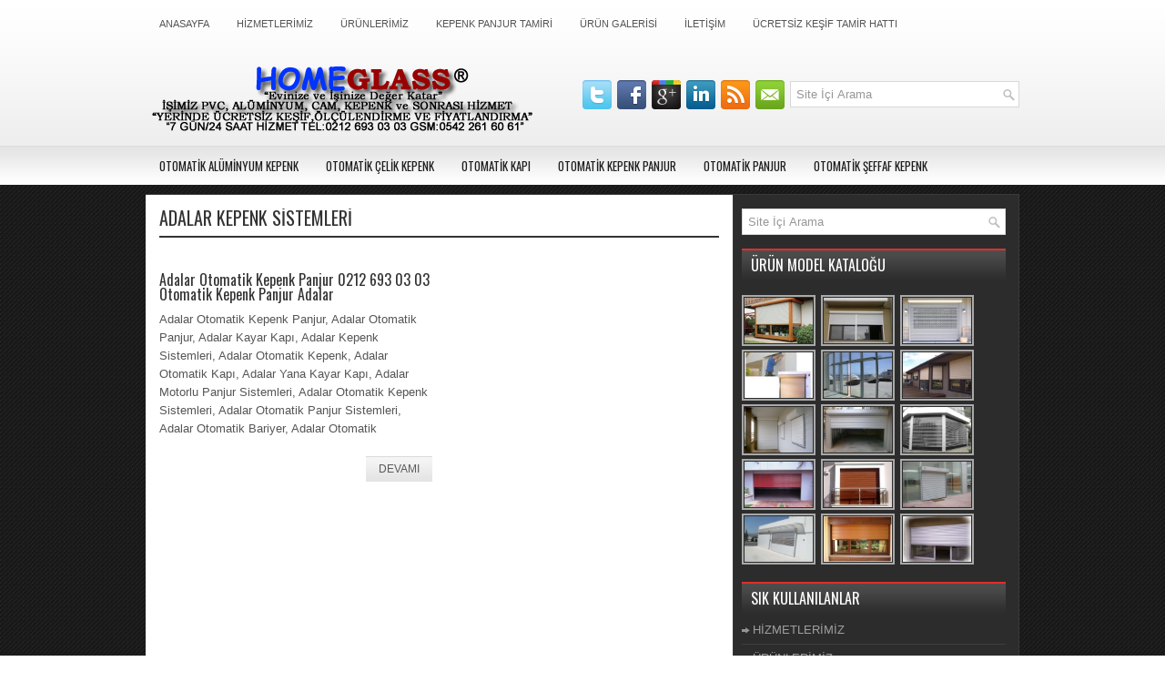

--- FILE ---
content_type: text/html; charset=UTF-8
request_url: http://www.otomatikkepenkpanjur.net/etiketler/adalar-kepenk-sistemleri/
body_size: 67288
content:
<!DOCTYPE html PUBLIC "-//W3C//DTD XHTML 1.0 Transitional//EN" "http://www.w3.org/TR/xhtml1/DTD/xhtml1-transitional.dtd"><html xmlns="http://www.w3.org/1999/xhtml" lang="tr-TR">
<head profile="http://gmpg.org/xfn/11">
<meta http-equiv="Content-Type" content="text/html; charset=UTF-8" />
<title>Adalar Kepenk Sistemleri | Otomatik Kepenk Panjur, Otomatik Kepenk, Otomatik Panjur, Otomatik Kepenk Tamiri İçin Bizlere Ulaşabilirsiniz. TEL: 0212 693 03 03</title>
<link rel="stylesheet" href="http://www.otomatikkepenkpanjur.net/wp-content/themes/Levita/lib/css/reset.css" type="text/css" media="screen, projection" />
<link rel="stylesheet" href="http://www.otomatikkepenkpanjur.net/wp-content/themes/Levita/lib/css/defaults.css" type="text/css" media="screen, projection" />
<!--[if lt IE 8]><link rel="stylesheet" href="http://www.otomatikkepenkpanjur.net/wp-content/themes/Levita/lib/css/ie.css" type="text/css" media="screen, projection" /><![endif]-->

<link rel="stylesheet" href="http://www.otomatikkepenkpanjur.net/wp-content/themes/Levita/style.css" type="text/css" media="screen, projection" />

<link rel="alternate" type="application/rss+xml" title="Otomatik Kepenk Panjur, Otomatik Kepenk, Otomatik Panjur, Otomatik Kepenk Tamiri İçin Bizlere Ulaşabilirsiniz. TEL: 0212 693 03 03 &raquo; Adalar Kepenk Sistemleri Etiket Beslemesi" href="http://www.otomatikkepenkpanjur.net/etiketler/adalar-kepenk-sistemleri/feed/" />
<link rel='stylesheet' id='NextGEN-css'  href='http://www.otomatikkepenkpanjur.net/wp-content/plugins/nextgen-gallery/css/nggallery.css?ver=1.0.0' type='text/css' media='screen' />
<link rel='stylesheet' id='dashicons-css'  href='http://www.otomatikkepenkpanjur.net/wp-includes/css/dashicons.min.css?ver=3.9.27' type='text/css' media='all' />
<link rel='stylesheet' id='thickbox-css'  href='http://www.otomatikkepenkpanjur.net/wp-includes/js/thickbox/thickbox.css?ver=3.9.27' type='text/css' media='all' />
<script type='text/javascript' src='http://www.otomatikkepenkpanjur.net/wp-includes/js/jquery/jquery.js?ver=1.11.0'></script>
<script type='text/javascript' src='http://www.otomatikkepenkpanjur.net/wp-includes/js/jquery/jquery-migrate.min.js?ver=1.2.1'></script>
<script type='text/javascript' src='http://www.otomatikkepenkpanjur.net/wp-content/plugins/nextgen-gallery/js/jquery.cycle.all.min.js?ver=2.9995'></script>
<script type='text/javascript' src='http://www.otomatikkepenkpanjur.net/wp-content/plugins/nextgen-gallery/js/ngg.slideshow.min.js?ver=1.05'></script>
<script type='text/javascript' src='http://www.otomatikkepenkpanjur.net/wp-content/themes/Levita/lib/js/superfish.js?ver=3.9.27'></script>
<link rel="EditURI" type="application/rsd+xml" title="RSD" href="http://www.otomatikkepenkpanjur.net/xmlrpc.php?rsd" />
<link rel="wlwmanifest" type="application/wlwmanifest+xml" href="http://www.otomatikkepenkpanjur.net/wp-includes/wlwmanifest.xml" /> 


<!-- All in One SEO Pack 1.6.13.8 by Michael Torbert of Semper Fi Web Design[288,457] -->
<link rel="canonical" href="http://www.otomatikkepenkpanjur.net/etiketler/adalar-kepenk-sistemleri/" />
<!-- /all in one seo pack -->
<!-- <meta name="NextGEN" version="1.9.2" /> -->
<link rel="shortcut icon" href="http://www.otomatikkepenkpanjur.net/wp-content/uploads/2014/03/favicon.png" type="image/x-icon" />
<link rel="alternate" type="application/rss+xml" title="Otomatik Kepenk Panjur, Otomatik Kepenk, Otomatik Panjur, Otomatik Kepenk Tamiri İçin Bizlere Ulaşabilirsiniz. TEL: 0212 693 03 03 RSS Feed" href="http://www.otomatikkepenkpanjur.net/feed/" />
<link rel="pingback" href="http://www.otomatikkepenkpanjur.net/xmlrpc.php" />

</head>

<body class="archive tag tag-adalar-kepenk-sistemleri tag-117">

<div id="wrapper">

<div id="container">

            <div class="clearfix">
            			        <div class="menu-primary-container">
			<ul class="menus menu-primary">
                <li ><a href="http://www.otomatikkepenkpanjur.net">ANASAYFA</a></li>
				<li class="page_item page-item-254"><a href="http://www.otomatikkepenkpanjur.net/hizmetlerimiz.html" title="HİZMETLERİMİZ">HİZMETLERİMİZ</a></li>
<li class="page_item page-item-261 page_item_has_children"><a href="http://www.otomatikkepenkpanjur.net/urunlerimiz.html" title="ÜRÜNLERİMİZ">ÜRÜNLERİMİZ</a>
<ul class='children'>
	<li class="page_item page-item-266"><a href="http://www.otomatikkepenkpanjur.net/urunlerimiz/otomatik-aluminyum-kepenk.html" title="OTOMATİK ALÜMİNYUM KEPENK">OTOMATİK ALÜMİNYUM KEPENK</a></li>
	<li class="page_item page-item-270"><a href="http://www.otomatikkepenkpanjur.net/urunlerimiz/otomatik-celik-kepenk.html" title="OTOMATİK ÇELİK KEPENK">OTOMATİK ÇELİK KEPENK</a></li>
	<li class="page_item page-item-275"><a href="http://www.otomatikkepenkpanjur.net/urunlerimiz/otomatik-seffaf-kepenk.html" title="OTOMATİK ŞEFFAF KEPENK">OTOMATİK ŞEFFAF KEPENK</a></li>
	<li class="page_item page-item-278"><a href="http://www.otomatikkepenkpanjur.net/urunlerimiz/otomatik-panjur-sistemleri-motorlu-panjur.html" title="OTOMATİK PANJUR SİSTEMLERİ(MOTORLU PANJUR)">OTOMATİK PANJUR SİSTEMLERİ(MOTORLU PANJUR)</a></li>
	<li class="page_item page-item-302"><a href="http://www.otomatikkepenkpanjur.net/urunlerimiz/otomatik-kapilar.html" title="OTOMATİK KAPILAR">OTOMATİK KAPILAR</a></li>
</ul>
</li>
<li class="page_item page-item-282"><a href="http://www.otomatikkepenkpanjur.net/otomatik-kepenk-panjur-tamiri.html" title="KEPENK PANJUR TAMİRİ">KEPENK PANJUR TAMİRİ</a></li>
<li class="page_item page-item-295"><a href="http://www.otomatikkepenkpanjur.net/urun-galerisi.html" title="ÜRÜN GALERİSİ">ÜRÜN GALERİSİ</a></li>
<li class="page_item page-item-288"><a href="http://www.otomatikkepenkpanjur.net/iletisim.html" title="İLETİŞİM">İLETİŞİM</a></li>
<li class="page_item page-item-291"><a href="http://www.otomatikkepenkpanjur.net/ucretsiz-kesif-ve-tamir-hatti-7-gun-24-saat.html" title="ÜCRETSİZ KEŞİF TAMİR HATTI">ÜCRETSİZ KEŞİF TAMİR HATTI</a></li>
			</ul>
		</div>
                      <!--.primary menu--> 	
                </div>
        

    <div id="header">
    
        <div class="logo">
         
            <a href="http://www.otomatikkepenkpanjur.net"><img src="http://www.otomatikkepenkpanjur.net/wp-content/uploads/2014/03/logo.png" alt="Otomatik Kepenk Panjur, Otomatik Kepenk, Otomatik Panjur, Otomatik Kepenk Tamiri İçin Bizlere Ulaşabilirsiniz. TEL: 0212 693 03 03" title="Otomatik Kepenk Panjur, Otomatik Kepenk, Otomatik Panjur, Otomatik Kepenk Tamiri İçin Bizlere Ulaşabilirsiniz. TEL: 0212 693 03 03" /></a>
         
        </div><!-- .logo -->

        <div class="header-right">
        
            <div id="topsearch">
                 
<div id="search" title="Type and hit enter">
    <form method="get" id="searchform" action="http://www.otomatikkepenkpanjur.net/"> 
        <input type="text" value="Site İçi Arama" 
            name="s" id="s"  onblur="if (this.value == '')  {this.value = 'Site İçi Arama';}"  
            onfocus="if (this.value == 'Site İçi Arama') {this.value = '';}" 
        />
    </form>
</div><!-- #search -->            </div>
            
            <div id="top-social-profiles">
                            <ul class="widget-container"><li class="social-profiles-widget">
            <a href="http://twitter.com/" target="_blank"><img title="Twitter" alt="Twitter" src="http://www.otomatikkepenkpanjur.net/wp-content/themes/Levita/images/social-profiles/twitter.png" /></a><a href="http://facebook.com/" target="_blank"><img title="Facebook" alt="Facebook" src="http://www.otomatikkepenkpanjur.net/wp-content/themes/Levita/images/social-profiles/facebook.png" /></a><a href="https://plus.google.com/" target="_blank"><img title="Google Plus" alt="Google Plus" src="http://www.otomatikkepenkpanjur.net/wp-content/themes/Levita/images/social-profiles/gplus.png" /></a><a href="http://www.linkedin.com/" target="_blank"><img title="LinkedIn" alt="LinkedIn" src="http://www.otomatikkepenkpanjur.net/wp-content/themes/Levita/images/social-profiles/linkedin.png" /></a><a href="http://www.otomatikkepenkpanjur.net/?feed=rss2" target="_blank"><img title="RSS Feed" alt="RSS Feed" src="http://www.otomatikkepenkpanjur.net/wp-content/themes/Levita/images/social-profiles/rss.png" /></a><a href="mailto:your@email.com" target="_blank"><img title="Email" alt="Email" src="http://www.otomatikkepenkpanjur.net/wp-content/themes/Levita/images/social-profiles/email.png" /></a>            </li></ul>
                        </div>
            
        </div><!-- .header-right -->
        
    </div><!-- #header -->
    
            <div class="clearfix">
            			        <div class="menu-secondary-container">
			<ul class="menus menu-secondary">
					<li class="cat-item cat-item-570"><a href="http://www.otomatikkepenkpanjur.net/kategoriler/otomatik-aluminyum-kepenk/" title="OTOMATİK ALÜMİNYUM KEPENK kategorisi altındaki tüm yazıları göster">OTOMATİK ALÜMİNYUM KEPENK</a>
</li>
	<li class="cat-item cat-item-571"><a href="http://www.otomatikkepenkpanjur.net/kategoriler/otomatik-celik-kepenk/" title="OTOMATİK ÇELİK KEPENK kategorisi altındaki tüm yazıları göster">OTOMATİK ÇELİK KEPENK</a>
</li>
	<li class="cat-item cat-item-574"><a href="http://www.otomatikkepenkpanjur.net/kategoriler/otomatik-kapi/" title="OTOMATİK KAPI kategorisi altındaki tüm yazıları göster">OTOMATİK KAPI</a>
</li>
	<li class="cat-item cat-item-1"><a href="http://www.otomatikkepenkpanjur.net/kategoriler/otomatik-kepenk-panjur/" title="OTOMATİK KEPENK PANJUR kategorisi altındaki tüm yazıları göster">OTOMATİK KEPENK PANJUR</a>
<ul class='children'>
	<li class="cat-item cat-item-77"><a href="http://www.otomatikkepenkpanjur.net/kategoriler/otomatik-kepenk-panjur/4-levent-otomatik-kepenk-panjur/" title="4.Levent Otomatik Kepenk Panjur kategorisi altındaki tüm yazıları göster">4.Levent Otomatik Kepenk Panjur</a>
</li>
	<li class="cat-item cat-item-3"><a href="http://www.otomatikkepenkpanjur.net/kategoriler/otomatik-kepenk-panjur/adalar-otomatik-kepenk-panjur/" title="Adalar Otomatik Kepenk Panjur kategorisi altındaki tüm yazıları göster">Adalar Otomatik Kepenk Panjur</a>
</li>
	<li class="cat-item cat-item-4"><a href="http://www.otomatikkepenkpanjur.net/kategoriler/otomatik-kepenk-panjur/alibeykoy-otomatik-kepenk-panjur/" title="Alibeyköy Otomatik Kepenk Panjur kategorisi altındaki tüm yazıları göster">Alibeyköy Otomatik Kepenk Panjur</a>
</li>
	<li class="cat-item cat-item-5"><a href="http://www.otomatikkepenkpanjur.net/kategoriler/otomatik-kepenk-panjur/altinsehir-otomatik-kepenk-panjur/" title="Altınşehir Otomatik Kepenk Panjur kategorisi altındaki tüm yazıları göster">Altınşehir Otomatik Kepenk Panjur</a>
</li>
	<li class="cat-item cat-item-6"><a href="http://www.otomatikkepenkpanjur.net/kategoriler/otomatik-kepenk-panjur/ambarli-otomatik-kepenk-panjur/" title="Ambarlı Otomatik Kepenk Panjur kategorisi altındaki tüm yazıları göster">Ambarlı Otomatik Kepenk Panjur</a>
</li>
	<li class="cat-item cat-item-7"><a href="http://www.otomatikkepenkpanjur.net/kategoriler/otomatik-kepenk-panjur/arnavutkoy-otomatik-kepenk-panjur/" title="Arnavutköy Otomatik Kepenk Panjur kategorisi altındaki tüm yazıları göster">Arnavutköy Otomatik Kepenk Panjur</a>
</li>
	<li class="cat-item cat-item-8"><a href="http://www.otomatikkepenkpanjur.net/kategoriler/otomatik-kepenk-panjur/atakent-otomatik-kepenk-panjur/" title="Atakent Otomatik Kepenk Panjur kategorisi altındaki tüm yazıları göster">Atakent Otomatik Kepenk Panjur</a>
</li>
	<li class="cat-item cat-item-9"><a href="http://www.otomatikkepenkpanjur.net/kategoriler/otomatik-kepenk-panjur/atakoy-otomatik-kepenk-panjur/" title="Ataköy Otomatik Kepenk Panjur kategorisi altındaki tüm yazıları göster">Ataköy Otomatik Kepenk Panjur</a>
</li>
	<li class="cat-item cat-item-10"><a href="http://www.otomatikkepenkpanjur.net/kategoriler/otomatik-kepenk-panjur/atasehir-otomatik-kepenk-panjur/" title="Ataşehir Otomatik Kepenk Panjur kategorisi altındaki tüm yazıları göster">Ataşehir Otomatik Kepenk Panjur</a>
</li>
	<li class="cat-item cat-item-11"><a href="http://www.otomatikkepenkpanjur.net/kategoriler/otomatik-kepenk-panjur/avcilar-otomatik-kepenk-panjur/" title="Avcılar Otomatik Kepenk Panjur kategorisi altındaki tüm yazıları göster">Avcılar Otomatik Kepenk Panjur</a>
</li>
	<li class="cat-item cat-item-12"><a href="http://www.otomatikkepenkpanjur.net/kategoriler/otomatik-kepenk-panjur/ayazaga-otomatik-kepenk-panjur/" title="Ayazağa Otomatik Kepenk Panjur kategorisi altındaki tüm yazıları göster">Ayazağa Otomatik Kepenk Panjur</a>
</li>
	<li class="cat-item cat-item-13"><a href="http://www.otomatikkepenkpanjur.net/kategoriler/otomatik-kepenk-panjur/babil-kuleleri-otomatik-kepenk-panjur/" title="Babil Kuleleri Otomatik Kepenk Panjur kategorisi altındaki tüm yazıları göster">Babil Kuleleri Otomatik Kepenk Panjur</a>
</li>
	<li class="cat-item cat-item-14"><a href="http://www.otomatikkepenkpanjur.net/kategoriler/otomatik-kepenk-panjur/bagcilar-otomatik-kepenk-panjur/" title="Bağcılar Otomatik Kepenk Panjur kategorisi altındaki tüm yazıları göster">Bağcılar Otomatik Kepenk Panjur</a>
</li>
	<li class="cat-item cat-item-15"><a href="http://www.otomatikkepenkpanjur.net/kategoriler/otomatik-kepenk-panjur/bahcelievler-otomatik-kepenk-panjur/" title="Bahçelievler Otomatik Kepenk Panjur kategorisi altındaki tüm yazıları göster">Bahçelievler Otomatik Kepenk Panjur</a>
</li>
	<li class="cat-item cat-item-16"><a href="http://www.otomatikkepenkpanjur.net/kategoriler/otomatik-kepenk-panjur/bahcesehir-otomatik-kepenk-panjur/" title="Bahçeşehir Otomatik Kepenk Panjur kategorisi altındaki tüm yazıları göster">Bahçeşehir Otomatik Kepenk Panjur</a>
</li>
	<li class="cat-item cat-item-17"><a href="http://www.otomatikkepenkpanjur.net/kategoriler/otomatik-kepenk-panjur/bakirkoy-otomatik-kepenk-panjur/" title="Bakırköy Otomatik Kepenk Panjur kategorisi altındaki tüm yazıları göster">Bakırköy Otomatik Kepenk Panjur</a>
</li>
	<li class="cat-item cat-item-18"><a href="http://www.otomatikkepenkpanjur.net/kategoriler/otomatik-kepenk-panjur/basaksehir-otomatik-kepenk-panjur/" title="Başakşehir Otomatik Kepenk Panjur kategorisi altındaki tüm yazıları göster">Başakşehir Otomatik Kepenk Panjur</a>
</li>
	<li class="cat-item cat-item-19"><a href="http://www.otomatikkepenkpanjur.net/kategoriler/otomatik-kepenk-panjur/bayrampasa-otomatik-kepenk-panjur/" title="Bayrampaşa Otomatik Kepenk Panjur kategorisi altındaki tüm yazıları göster">Bayrampaşa Otomatik Kepenk Panjur</a>
</li>
	<li class="cat-item cat-item-20"><a href="http://www.otomatikkepenkpanjur.net/kategoriler/otomatik-kepenk-panjur/bebek-otomatik-kepenk-panjur/" title="Bebek Otomatik Kepenk Panjur kategorisi altındaki tüm yazıları göster">Bebek Otomatik Kepenk Panjur</a>
</li>
	<li class="cat-item cat-item-21"><a href="http://www.otomatikkepenkpanjur.net/kategoriler/otomatik-kepenk-panjur/besiktas-otomatik-kepenk-panjur/" title="Beşiktaş Otomatik Kepenk Panjur kategorisi altındaki tüm yazıları göster">Beşiktaş Otomatik Kepenk Panjur</a>
</li>
	<li class="cat-item cat-item-22"><a href="http://www.otomatikkepenkpanjur.net/kategoriler/otomatik-kepenk-panjur/beykent-otomatik-kepenk-panjur/" title="Beykent Otomatik Kepenk Panjur kategorisi altındaki tüm yazıları göster">Beykent Otomatik Kepenk Panjur</a>
</li>
	<li class="cat-item cat-item-23"><a href="http://www.otomatikkepenkpanjur.net/kategoriler/otomatik-kepenk-panjur/beykoz-otomatik-kepenk-panjur/" title="Beykoz Otomatik Kepenk Panjur kategorisi altındaki tüm yazıları göster">Beykoz Otomatik Kepenk Panjur</a>
</li>
	<li class="cat-item cat-item-24"><a href="http://www.otomatikkepenkpanjur.net/kategoriler/otomatik-kepenk-panjur/beylikduzu-otomatik-kepenk-panjur/" title="Beylikdüzü Otomatik Kepenk Panjur kategorisi altındaki tüm yazıları göster">Beylikdüzü Otomatik Kepenk Panjur</a>
</li>
	<li class="cat-item cat-item-25"><a href="http://www.otomatikkepenkpanjur.net/kategoriler/otomatik-kepenk-panjur/beyoglu-otomatik-kepenk-panjur/" title="Beyoğlu Otomatik Kepenk Panjur kategorisi altındaki tüm yazıları göster">Beyoğlu Otomatik Kepenk Panjur</a>
</li>
	<li class="cat-item cat-item-26"><a href="http://www.otomatikkepenkpanjur.net/kategoriler/otomatik-kepenk-panjur/bizimevler-otomatik-kepenk-panjur/" title="Bizimevler Otomatik Kepenk Panjur kategorisi altındaki tüm yazıları göster">Bizimevler Otomatik Kepenk Panjur</a>
</li>
	<li class="cat-item cat-item-27"><a href="http://www.otomatikkepenkpanjur.net/kategoriler/otomatik-kepenk-panjur/bogazkoy-otomatik-kepenk-panjur/" title="Boğazköy Otomatik Kepenk Panjur kategorisi altındaki tüm yazıları göster">Boğazköy Otomatik Kepenk Panjur</a>
</li>
	<li class="cat-item cat-item-28"><a href="http://www.otomatikkepenkpanjur.net/kategoriler/otomatik-kepenk-panjur/bostanci-otomatik-kepenk-panjur/" title="Bostancı Otomatik Kepenk Panjur kategorisi altındaki tüm yazıları göster">Bostancı Otomatik Kepenk Panjur</a>
</li>
	<li class="cat-item cat-item-29"><a href="http://www.otomatikkepenkpanjur.net/kategoriler/otomatik-kepenk-panjur/buyukcekmece-otomatik-kepenk-panjur/" title="Büyükçekmece Otomatik Kepenk Panjur kategorisi altındaki tüm yazıları göster">Büyükçekmece Otomatik Kepenk Panjur</a>
</li>
	<li class="cat-item cat-item-30"><a href="http://www.otomatikkepenkpanjur.net/kategoriler/otomatik-kepenk-panjur/caglayan-otomatik-kepenk-panjur/" title="Çağlayan Otomatik Kepenk Panjur kategorisi altındaki tüm yazıları göster">Çağlayan Otomatik Kepenk Panjur</a>
</li>
	<li class="cat-item cat-item-31"><a href="http://www.otomatikkepenkpanjur.net/kategoriler/otomatik-kepenk-panjur/catalca-otomatik-kepenk-panjur/" title="Çatalca Otomatik Kepenk Panjur kategorisi altındaki tüm yazıları göster">Çatalca Otomatik Kepenk Panjur</a>
</li>
	<li class="cat-item cat-item-32"><a href="http://www.otomatikkepenkpanjur.net/kategoriler/otomatik-kepenk-panjur/cekmekoy-otomatik-kepenk-panjur/" title="Çekmeköy Otomatik Kepenk Panjur kategorisi altındaki tüm yazıları göster">Çekmeköy Otomatik Kepenk Panjur</a>
</li>
	<li class="cat-item cat-item-33"><a href="http://www.otomatikkepenkpanjur.net/kategoriler/otomatik-kepenk-panjur/celiktepe-otomatik-kepenk-panjur/" title="Çeliktepe Otomatik Kepenk Panjur kategorisi altındaki tüm yazıları göster">Çeliktepe Otomatik Kepenk Panjur</a>
</li>
	<li class="cat-item cat-item-34"><a href="http://www.otomatikkepenkpanjur.net/kategoriler/otomatik-kepenk-panjur/cihangir-otomatik-kepenk-panjur/" title="Cihangir Otomatik Kepenk Panjur kategorisi altındaki tüm yazıları göster">Cihangir Otomatik Kepenk Panjur</a>
</li>
	<li class="cat-item cat-item-35"><a href="http://www.otomatikkepenkpanjur.net/kategoriler/otomatik-kepenk-panjur/davutpasa-otomatik-kepenk-panjur/" title="Davutpaşa Otomatik Kepenk Panjur kategorisi altındaki tüm yazıları göster">Davutpaşa Otomatik Kepenk Panjur</a>
</li>
	<li class="cat-item cat-item-36"><a href="http://www.otomatikkepenkpanjur.net/kategoriler/otomatik-kepenk-panjur/eminonu-otomatik-kepenk-panjur/" title="Eminönü Otomatik Kepenk Panjur kategorisi altındaki tüm yazıları göster">Eminönü Otomatik Kepenk Panjur</a>
</li>
	<li class="cat-item cat-item-37"><a href="http://www.otomatikkepenkpanjur.net/kategoriler/otomatik-kepenk-panjur/esenkent-otomatik-kepenk-panjur/" title="Esenkent Otomatik Kepenk Panjur kategorisi altındaki tüm yazıları göster">Esenkent Otomatik Kepenk Panjur</a>
</li>
	<li class="cat-item cat-item-38"><a href="http://www.otomatikkepenkpanjur.net/kategoriler/otomatik-kepenk-panjur/esenler-otomatik-kepenk-panjur/" title="Esenler Otomatik Kepenk Panjur kategorisi altındaki tüm yazıları göster">Esenler Otomatik Kepenk Panjur</a>
</li>
	<li class="cat-item cat-item-39"><a href="http://www.otomatikkepenkpanjur.net/kategoriler/otomatik-kepenk-panjur/esentepe-otomatik-kepenk-panjur/" title="Esentepe Otomatik Kepenk Panjur kategorisi altındaki tüm yazıları göster">Esentepe Otomatik Kepenk Panjur</a>
</li>
	<li class="cat-item cat-item-40"><a href="http://www.otomatikkepenkpanjur.net/kategoriler/otomatik-kepenk-panjur/esenyurt-otomatik-kepenk-panjur/" title="Esenyurt Otomatik Kepenk Panjur kategorisi altındaki tüm yazıları göster">Esenyurt Otomatik Kepenk Panjur</a>
</li>
	<li class="cat-item cat-item-41"><a href="http://www.otomatikkepenkpanjur.net/kategoriler/otomatik-kepenk-panjur/eston-sehir-otomatik-kepenk-panjur/" title="Eston Şehir Otomatik Kepenk Panjur kategorisi altındaki tüm yazıları göster">Eston Şehir Otomatik Kepenk Panjur</a>
</li>
	<li class="cat-item cat-item-42"><a href="http://www.otomatikkepenkpanjur.net/kategoriler/otomatik-kepenk-panjur/etiler-otomatik-kepenk-panjur/" title="Etiler Otomatik Kepenk Panjur kategorisi altındaki tüm yazıları göster">Etiler Otomatik Kepenk Panjur</a>
</li>
	<li class="cat-item cat-item-43"><a href="http://www.otomatikkepenkpanjur.net/kategoriler/otomatik-kepenk-panjur/eyup-otomatik-kepenk-panjur/" title="Eyüp Otomatik Kepenk Panjur kategorisi altındaki tüm yazıları göster">Eyüp Otomatik Kepenk Panjur</a>
</li>
	<li class="cat-item cat-item-44"><a href="http://www.otomatikkepenkpanjur.net/kategoriler/otomatik-kepenk-panjur/fatih-otomatik-kepenk-panjur/" title="Fatih Otomatik Kepenk Panjur kategorisi altındaki tüm yazıları göster">Fatih Otomatik Kepenk Panjur</a>
</li>
	<li class="cat-item cat-item-45"><a href="http://www.otomatikkepenkpanjur.net/kategoriler/otomatik-kepenk-panjur/fikirtepe-otomatik-kepenk-panjur/" title="Fikirtepe Otomatik Kepenk Panjur kategorisi altındaki tüm yazıları göster">Fikirtepe Otomatik Kepenk Panjur</a>
</li>
	<li class="cat-item cat-item-46"><a href="http://www.otomatikkepenkpanjur.net/kategoriler/otomatik-kepenk-panjur/florya-otomatik-kepenk-panjur/" title="Florya Otomatik Kepenk Panjur kategorisi altındaki tüm yazıları göster">Florya Otomatik Kepenk Panjur</a>
</li>
	<li class="cat-item cat-item-47"><a href="http://www.otomatikkepenkpanjur.net/kategoriler/otomatik-kepenk-panjur/gaziosmanpasa-otomatik-kepenk-panjur/" title="Gaziosmanpaşa Otomatik Kepenk Panjur kategorisi altındaki tüm yazıları göster">Gaziosmanpaşa Otomatik Kepenk Panjur</a>
</li>
	<li class="cat-item cat-item-48"><a href="http://www.otomatikkepenkpanjur.net/kategoriler/otomatik-kepenk-panjur/goztepe-otomatik-kepenk-panjur/" title="Göztepe Otomatik Kepenk Panjur kategorisi altındaki tüm yazıları göster">Göztepe Otomatik Kepenk Panjur</a>
</li>
	<li class="cat-item cat-item-50"><a href="http://www.otomatikkepenkpanjur.net/kategoriler/otomatik-kepenk-panjur/gultepe-otomatik-kepenk-panjur/" title="Gültepe Otomatik Kepenk Panjur kategorisi altındaki tüm yazıları göster">Gültepe Otomatik Kepenk Panjur</a>
</li>
	<li class="cat-item cat-item-49"><a href="http://www.otomatikkepenkpanjur.net/kategoriler/otomatik-kepenk-panjur/gumusyaka-otomatik-kepenk-panjur/" title="Gümüşyaka Otomatik Kepenk Panjur kategorisi altındaki tüm yazıları göster">Gümüşyaka Otomatik Kepenk Panjur</a>
</li>
	<li class="cat-item cat-item-51"><a href="http://www.otomatikkepenkpanjur.net/kategoriler/otomatik-kepenk-panjur/gunesli-otomatik-kepenk-panjur/" title="Güneşli Otomatik Kepenk Panjur kategorisi altındaki tüm yazıları göster">Güneşli Otomatik Kepenk Panjur</a>
</li>
	<li class="cat-item cat-item-52"><a href="http://www.otomatikkepenkpanjur.net/kategoriler/otomatik-kepenk-panjur/gungoren-otomatik-kepenk-panjur/" title="Güngören Otomatik Kepenk Panjur kategorisi altındaki tüm yazıları göster">Güngören Otomatik Kepenk Panjur</a>
</li>
	<li class="cat-item cat-item-53"><a href="http://www.otomatikkepenkpanjur.net/kategoriler/otomatik-kepenk-panjur/gurpinar-otomatik-kepenk-panjur/" title="Gürpınar Otomatik Kepenk Panjur kategorisi altındaki tüm yazıları göster">Gürpınar Otomatik Kepenk Panjur</a>
</li>
	<li class="cat-item cat-item-54"><a href="http://www.otomatikkepenkpanjur.net/kategoriler/otomatik-kepenk-panjur/guzelce-otomatik-kepenk-panjur/" title="Güzelce Otomatik Kepenk Panjur kategorisi altındaki tüm yazıları göster">Güzelce Otomatik Kepenk Panjur</a>
</li>
	<li class="cat-item cat-item-55"><a href="http://www.otomatikkepenkpanjur.net/kategoriler/otomatik-kepenk-panjur/guzelsehir-otomatik-kepenk-panjur/" title="Güzelşehir Otomatik Kepenk Panjur kategorisi altındaki tüm yazıları göster">Güzelşehir Otomatik Kepenk Panjur</a>
</li>
	<li class="cat-item cat-item-57"><a href="http://www.otomatikkepenkpanjur.net/kategoriler/otomatik-kepenk-panjur/halkali-konutlari-otomatik-kepenk-panjur/" title="Halkalı Konutları Otomatik Kepenk Panjur kategorisi altındaki tüm yazıları göster">Halkalı Konutları Otomatik Kepenk Panjur</a>
</li>
	<li class="cat-item cat-item-56"><a href="http://www.otomatikkepenkpanjur.net/kategoriler/otomatik-kepenk-panjur/halkali-otomatik-kepenk-panjur/" title="Halkalı Otomatik Kepenk Panjur kategorisi altındaki tüm yazıları göster">Halkalı Otomatik Kepenk Panjur</a>
</li>
	<li class="cat-item cat-item-58"><a href="http://www.otomatikkepenkpanjur.net/kategoriler/otomatik-kepenk-panjur/ikitelli-otomatik-kepenk-panjur/" title="İkitelli Otomatik Kepenk Panjur kategorisi altındaki tüm yazıları göster">İkitelli Otomatik Kepenk Panjur</a>
</li>
	<li class="cat-item cat-item-59"><a href="http://www.otomatikkepenkpanjur.net/kategoriler/otomatik-kepenk-panjur/ispartakule-otomatik-kepenk-panjur/" title="Ispartakule Otomatik Kepenk Panjur kategorisi altındaki tüm yazıları göster">Ispartakule Otomatik Kepenk Panjur</a>
</li>
	<li class="cat-item cat-item-60"><a href="http://www.otomatikkepenkpanjur.net/kategoriler/otomatik-kepenk-panjur/istanbul-otomatik-kepenk-panjur/" title="İstanbul Otomatik Kepenk Panjur kategorisi altındaki tüm yazıları göster">İstanbul Otomatik Kepenk Panjur</a>
</li>
	<li class="cat-item cat-item-61"><a href="http://www.otomatikkepenkpanjur.net/kategoriler/otomatik-kepenk-panjur/istanbul-sapphire-otomatik-kepenk-panjur/" title="İstanbul Sapphire Otomatik Kepenk Panjur kategorisi altındaki tüm yazıları göster">İstanbul Sapphire Otomatik Kepenk Panjur</a>
</li>
	<li class="cat-item cat-item-62"><a href="http://www.otomatikkepenkpanjur.net/kategoriler/otomatik-kepenk-panjur/kadikoy-otomatik-kepenk-panjur/" title="Kadıköy Otomatik Kepenk Panjur kategorisi altındaki tüm yazıları göster">Kadıköy Otomatik Kepenk Panjur</a>
</li>
	<li class="cat-item cat-item-63"><a href="http://www.otomatikkepenkpanjur.net/kategoriler/otomatik-kepenk-panjur/kagithane-otomatik-kepenk-panjur/" title="Kağıthane Otomatik Kepenk Panjur kategorisi altındaki tüm yazıları göster">Kağıthane Otomatik Kepenk Panjur</a>
</li>
	<li class="cat-item cat-item-64"><a href="http://www.otomatikkepenkpanjur.net/kategoriler/otomatik-kepenk-panjur/kanarya-otomatik-kepenk-panjur/" title="Kanarya Otomatik Kepenk Panjur kategorisi altındaki tüm yazıları göster">Kanarya Otomatik Kepenk Panjur</a>
</li>
	<li class="cat-item cat-item-65"><a href="http://www.otomatikkepenkpanjur.net/kategoriler/otomatik-kepenk-panjur/kartal-otomatik-kepenk-panjur/" title="Kartal Otomatik Kepenk Panjur kategorisi altındaki tüm yazıları göster">Kartal Otomatik Kepenk Panjur</a>
</li>
	<li class="cat-item cat-item-66"><a href="http://www.otomatikkepenkpanjur.net/kategoriler/otomatik-kepenk-panjur/kasimpasa-otomatik-kepenk-panjur/" title="Kasımpaşa Otomatik Kepenk Panjur kategorisi altındaki tüm yazıları göster">Kasımpaşa Otomatik Kepenk Panjur</a>
</li>
	<li class="cat-item cat-item-67"><a href="http://www.otomatikkepenkpanjur.net/kategoriler/otomatik-kepenk-panjur/kayasehir-otomatik-kepenk-panjur/" title="Kayaşehir Otomatik Kepenk Panjur kategorisi altındaki tüm yazıları göster">Kayaşehir Otomatik Kepenk Panjur</a>
</li>
	<li class="cat-item cat-item-68"><a href="http://www.otomatikkepenkpanjur.net/kategoriler/otomatik-kepenk-panjur/kelebekler-vadisi-otomatik-kepenk-panjur/" title="Kelebekler Vadisi Otomatik Kepenk Panjur kategorisi altındaki tüm yazıları göster">Kelebekler Vadisi Otomatik Kepenk Panjur</a>
</li>
	<li class="cat-item cat-item-69"><a href="http://www.otomatikkepenkpanjur.net/kategoriler/otomatik-kepenk-panjur/kinali-otomatik-kepenk-panjur/" title="Kınalı Otomatik Kepenk Panjur kategorisi altındaki tüm yazıları göster">Kınalı Otomatik Kepenk Panjur</a>
</li>
	<li class="cat-item cat-item-70"><a href="http://www.otomatikkepenkpanjur.net/kategoriler/otomatik-kepenk-panjur/kocamustafapasa-otomatik-kepenk-panjur/" title="Kocamustafapaşa Otomatik Kepenk Panjur kategorisi altındaki tüm yazıları göster">Kocamustafapaşa Otomatik Kepenk Panjur</a>
</li>
	<li class="cat-item cat-item-71"><a href="http://www.otomatikkepenkpanjur.net/kategoriler/otomatik-kepenk-panjur/kosuyolu-otomatik-kepenk-panjur/" title="Koşuyolu Otomatik Kepenk Panjur kategorisi altındaki tüm yazıları göster">Koşuyolu Otomatik Kepenk Panjur</a>
</li>
	<li class="cat-item cat-item-72"><a href="http://www.otomatikkepenkpanjur.net/kategoriler/otomatik-kepenk-panjur/koza-evleri-otmatik-kepenk-panjur/" title="Koza Evleri Otmatik Kepenk Panjur kategorisi altındaki tüm yazıları göster">Koza Evleri Otmatik Kepenk Panjur</a>
</li>
	<li class="cat-item cat-item-73"><a href="http://www.otomatikkepenkpanjur.net/kategoriler/otomatik-kepenk-panjur/kozyatagi-otomatik-kepenk-panjur/" title="Kozyatağı Otomatik Kepenk Panjur kategorisi altındaki tüm yazıları göster">Kozyatağı Otomatik Kepenk Panjur</a>
</li>
	<li class="cat-item cat-item-75"><a href="http://www.otomatikkepenkpanjur.net/kategoriler/otomatik-kepenk-panjur/kucukcekmece-otomatik-kepenk-panjur/" title="Küçükçekmece Otomatik Kepenk Panjur kategorisi altındaki tüm yazıları göster">Küçükçekmece Otomatik Kepenk Panjur</a>
</li>
	<li class="cat-item cat-item-74"><a href="http://www.otomatikkepenkpanjur.net/kategoriler/otomatik-kepenk-panjur/kumburgaz-otomatik-kepenk-panjur/" title="Kumburgaz Otomatik Kepenk Panjur kategorisi altındaki tüm yazıları göster">Kumburgaz Otomatik Kepenk Panjur</a>
</li>
	<li class="cat-item cat-item-76"><a href="http://www.otomatikkepenkpanjur.net/kategoriler/otomatik-kepenk-panjur/levent-otomatik-kepenk-panjur/" title="Levent Otomatik Kepenk Panjur kategorisi altındaki tüm yazıları göster">Levent Otomatik Kepenk Panjur</a>
</li>
	<li class="cat-item cat-item-78"><a href="http://www.otomatikkepenkpanjur.net/kategoriler/otomatik-kepenk-panjur/mahmutbey-otomatik-kepenk-panjur/" title="Mahmutbey Otomatik Kepenk Panjur kategorisi altındaki tüm yazıları göster">Mahmutbey Otomatik Kepenk Panjur</a>
</li>
	<li class="cat-item cat-item-79"><a href="http://www.otomatikkepenkpanjur.net/kategoriler/otomatik-kepenk-panjur/maltepe-otomatik-kepenk-panjur/" title="Maltepe Otomatik Kepenk Panjur kategorisi altındaki tüm yazıları göster">Maltepe Otomatik Kepenk Panjur</a>
</li>
	<li class="cat-item cat-item-80"><a href="http://www.otomatikkepenkpanjur.net/kategoriler/otomatik-kepenk-panjur/maslak-otomatik-kepenk-panjur/" title="Maslak Otomatik Kepenk Panjur kategorisi altındaki tüm yazıları göster">Maslak Otomatik Kepenk Panjur</a>
</li>
	<li class="cat-item cat-item-81"><a href="http://www.otomatikkepenkpanjur.net/kategoriler/otomatik-kepenk-panjur/mecidiyekoy-otomatik-kepenk-panjur/" title="Mecidiyeköy Otomatik Kepenk Panjur kategorisi altındaki tüm yazıları göster">Mecidiyeköy Otomatik Kepenk Panjur</a>
</li>
	<li class="cat-item cat-item-82"><a href="http://www.otomatikkepenkpanjur.net/kategoriler/otomatik-kepenk-panjur/merter-otomatik-kepenk-panjur/" title="Merter Otomatik Kepenk Panjur kategorisi altındaki tüm yazıları göster">Merter Otomatik Kepenk Panjur</a>
</li>
	<li class="cat-item cat-item-83"><a href="http://www.otomatikkepenkpanjur.net/kategoriler/otomatik-kepenk-panjur/nish-istanbul-otomatik-kepenk-panjur/" title="Nish İstanbul Otomatik Kepenk Panjur kategorisi altındaki tüm yazıları göster">Nish İstanbul Otomatik Kepenk Panjur</a>
</li>
	<li class="cat-item cat-item-84"><a href="http://www.otomatikkepenkpanjur.net/kategoriler/otomatik-kepenk-panjur/okmeydani-otomatik-kepenk-panjur/" title="Okmeydanı Otomatik Kepenk Panjur kategorisi altındaki tüm yazıları göster">Okmeydanı Otomatik Kepenk Panjur</a>
</li>
	<li class="cat-item cat-item-85"><a href="http://www.otomatikkepenkpanjur.net/kategoriler/otomatik-kepenk-panjur/ornektepe-otomatik-kepenk-panjur/" title="Örnektepe Otomatik Kepenk Panjur kategorisi altındaki tüm yazıları göster">Örnektepe Otomatik Kepenk Panjur</a>
</li>
	<li class="cat-item cat-item-581"><a href="http://www.otomatikkepenkpanjur.net/kategoriler/otomatik-kepenk-panjur/otomatik-kepenk-panjur-kapi-tamiri/" title="OTOMATİK KEPENK PANJUR KAPI TAMİRİ kategorisi altındaki tüm yazıları göster">OTOMATİK KEPENK PANJUR KAPI TAMİRİ</a>
</li>
	<li class="cat-item cat-item-86"><a href="http://www.otomatikkepenkpanjur.net/kategoriler/otomatik-kepenk-panjur/pendik-otomatik-kepenk-panjur/" title="Pendik Otomatik Kepenk Panjur kategorisi altındaki tüm yazıları göster">Pendik Otomatik Kepenk Panjur</a>
</li>
	<li class="cat-item cat-item-87"><a href="http://www.otomatikkepenkpanjur.net/kategoriler/otomatik-kepenk-panjur/samandira-otomatik-kepenk-panjur/" title="Samandıra Otomatik Kepenk Panjur kategorisi altındaki tüm yazıları göster">Samandıra Otomatik Kepenk Panjur</a>
</li>
	<li class="cat-item cat-item-88"><a href="http://www.otomatikkepenkpanjur.net/kategoriler/otomatik-kepenk-panjur/sancaktepe-otomatik-kepenk-panjur/" title="Sancaktepe Otomatik Kepenk Panjur kategorisi altındaki tüm yazıları göster">Sancaktepe Otomatik Kepenk Panjur</a>
</li>
	<li class="cat-item cat-item-89"><a href="http://www.otomatikkepenkpanjur.net/kategoriler/otomatik-kepenk-panjur/sariyer-otomatik-kepenk-panjur/" title="Sarıyer Otomatik Kepenk Panjur kategorisi altındaki tüm yazıları göster">Sarıyer Otomatik Kepenk Panjur</a>
</li>
	<li class="cat-item cat-item-90"><a href="http://www.otomatikkepenkpanjur.net/kategoriler/otomatik-kepenk-panjur/sefakoy-otomatik-kepenk-panjur/" title="Sefaköy Otomatik Kepenk Panjur kategorisi altındaki tüm yazıları göster">Sefaköy Otomatik Kepenk Panjur</a>
</li>
	<li class="cat-item cat-item-92"><a href="http://www.otomatikkepenkpanjur.net/kategoriler/otomatik-kepenk-panjur/selimapasa-otomatik-kepenk-panjur/" title="Selimapaşa Otomatik Kepenk Panjur kategorisi altındaki tüm yazıları göster">Selimapaşa Otomatik Kepenk Panjur</a>
</li>
	<li class="cat-item cat-item-91"><a href="http://www.otomatikkepenkpanjur.net/kategoriler/otomatik-kepenk-panjur/sile-otomatik-kepenk-panjur/" title="Şile Otomatik Kepenk Panjur kategorisi altındaki tüm yazıları göster">Şile Otomatik Kepenk Panjur</a>
</li>
	<li class="cat-item cat-item-93"><a href="http://www.otomatikkepenkpanjur.net/kategoriler/otomatik-kepenk-panjur/silivri-otomatik-kepenk-panjur/" title="Silivri Otomatik Kepenk Panjur kategorisi altındaki tüm yazıları göster">Silivri Otomatik Kepenk Panjur</a>
</li>
	<li class="cat-item cat-item-94"><a href="http://www.otomatikkepenkpanjur.net/kategoriler/otomatik-kepenk-panjur/sirinevler-otomatik-kepenk-panjur/" title="Şirinevler Otomatik Kepenk Panjur kategorisi altındaki tüm yazıları göster">Şirinevler Otomatik Kepenk Panjur</a>
</li>
	<li class="cat-item cat-item-95"><a href="http://www.otomatikkepenkpanjur.net/kategoriler/otomatik-kepenk-panjur/sisli-otomatik-kepenk-panjur/" title="Şişli Otomatik Kepenk Panjur kategorisi altındaki tüm yazıları göster">Şişli Otomatik Kepenk Panjur</a>
</li>
	<li class="cat-item cat-item-96"><a href="http://www.otomatikkepenkpanjur.net/kategoriler/otomatik-kepenk-panjur/skyport-otomatik-kepenk-panjur/" title="Skyport Otomatik Kepenk Panjur kategorisi altındaki tüm yazıları göster">Skyport Otomatik Kepenk Panjur</a>
</li>
	<li class="cat-item cat-item-97"><a href="http://www.otomatikkepenkpanjur.net/kategoriler/otomatik-kepenk-panjur/suadiye-otomatik-kepenk-panjur/" title="Suadiye Otomatik Kepenk Panjur kategorisi altındaki tüm yazıları göster">Suadiye Otomatik Kepenk Panjur</a>
</li>
	<li class="cat-item cat-item-98"><a href="http://www.otomatikkepenkpanjur.net/kategoriler/otomatik-kepenk-panjur/sultanbeyli-otomatik-kepenk-panjur/" title="Sultanbeyli Otomatik Kepenk Panjur kategorisi altındaki tüm yazıları göster">Sultanbeyli Otomatik Kepenk Panjur</a>
</li>
	<li class="cat-item cat-item-99"><a href="http://www.otomatikkepenkpanjur.net/kategoriler/otomatik-kepenk-panjur/sultancifligi-otomatik-kepenk-panjur/" title="Sultançifliği Otomatik Kepenk Panjur kategorisi altındaki tüm yazıları göster">Sultançifliği Otomatik Kepenk Panjur</a>
</li>
	<li class="cat-item cat-item-100"><a href="http://www.otomatikkepenkpanjur.net/kategoriler/otomatik-kepenk-panjur/sultangazi-otomatik-kepenk-panjur/" title="Sultangazi Otomatik Kepenk Panjur kategorisi altındaki tüm yazıları göster">Sultangazi Otomatik Kepenk Panjur</a>
</li>
	<li class="cat-item cat-item-101"><a href="http://www.otomatikkepenkpanjur.net/kategoriler/otomatik-kepenk-panjur/taksim-otomatik-kepenk-panjur/" title="Taksim Otomatik Kepenk Panjur kategorisi altındaki tüm yazıları göster">Taksim Otomatik Kepenk Panjur</a>
</li>
	<li class="cat-item cat-item-513"><a href="http://www.otomatikkepenkpanjur.net/kategoriler/otomatik-kepenk-panjur/tarabya-otomatik-kepenk-panjur/" title="Tarabya Otomatik Kepenk Panjur kategorisi altındaki tüm yazıları göster">Tarabya Otomatik Kepenk Panjur</a>
</li>
	<li class="cat-item cat-item-102"><a href="http://www.otomatikkepenkpanjur.net/kategoriler/otomatik-kepenk-panjur/tarlabasi-otomatik-kepenk-panjur/" title="Tarlabaşı Otomatik Kepenk Panjur kategorisi altındaki tüm yazıları göster">Tarlabaşı Otomatik Kepenk Panjur</a>
</li>
	<li class="cat-item cat-item-103"><a href="http://www.otomatikkepenkpanjur.net/kategoriler/otomatik-kepenk-panjur/tepekent-otomatik-kepenk-panjur/" title="Tepekent Otomatik Kepenk Panjur kategorisi altındaki tüm yazıları göster">Tepekent Otomatik Kepenk Panjur</a>
</li>
	<li class="cat-item cat-item-104"><a href="http://www.otomatikkepenkpanjur.net/kategoriler/otomatik-kepenk-panjur/tesvikiye-otomatik-kepenk-panjur/" title="Teşvikiye Otomatik Kepenk Panjur kategorisi altındaki tüm yazıları göster">Teşvikiye Otomatik Kepenk Panjur</a>
</li>
	<li class="cat-item cat-item-105"><a href="http://www.otomatikkepenkpanjur.net/kategoriler/otomatik-kepenk-panjur/topkapi-otomatik-kepenk-panjur/" title="Topkapı Otomatik Kepenk Panjur kategorisi altındaki tüm yazıları göster">Topkapı Otomatik Kepenk Panjur</a>
</li>
	<li class="cat-item cat-item-106"><a href="http://www.otomatikkepenkpanjur.net/kategoriler/otomatik-kepenk-panjur/tuzla-otomatik-kepenk-panjur/" title="Tuzla Otomatik Kepenk Panjur kategorisi altındaki tüm yazıları göster">Tuzla Otomatik Kepenk Panjur</a>
</li>
	<li class="cat-item cat-item-107"><a href="http://www.otomatikkepenkpanjur.net/kategoriler/otomatik-kepenk-panjur/umraniye-otomatik-kepenk-panjur/" title="Ümraniye Otomatik Kepenk Panjur kategorisi altındaki tüm yazıları göster">Ümraniye Otomatik Kepenk Panjur</a>
</li>
	<li class="cat-item cat-item-108"><a href="http://www.otomatikkepenkpanjur.net/kategoriler/otomatik-kepenk-panjur/veliefendi-otomatik-kepenk-panjur/" title="Veliefendi Otomatik Kepenk Panjur kategorisi altındaki tüm yazıları göster">Veliefendi Otomatik Kepenk Panjur</a>
</li>
	<li class="cat-item cat-item-109"><a href="http://www.otomatikkepenkpanjur.net/kategoriler/otomatik-kepenk-panjur/yakuplu-otomatik-kepenk-panjur/" title="Yakuplu Otomatik Kepenk Panjur kategorisi altındaki tüm yazıları göster">Yakuplu Otomatik Kepenk Panjur</a>
</li>
	<li class="cat-item cat-item-110"><a href="http://www.otomatikkepenkpanjur.net/kategoriler/otomatik-kepenk-panjur/yenibosna-otomatik-kepenk-panjur/" title="Yenibosna Otomatik Kepenk Panjur kategorisi altındaki tüm yazıları göster">Yenibosna Otomatik Kepenk Panjur</a>
</li>
	<li class="cat-item cat-item-111"><a href="http://www.otomatikkepenkpanjur.net/kategoriler/otomatik-kepenk-panjur/yenikapi-otomatik-kepenk-panjur/" title="Yenikapı Otomatik Kepenk Panjur kategorisi altındaki tüm yazıları göster">Yenikapı Otomatik Kepenk Panjur</a>
</li>
	<li class="cat-item cat-item-112"><a href="http://www.otomatikkepenkpanjur.net/kategoriler/otomatik-kepenk-panjur/yesilkoy-otomatik-kepenk-panjur/" title="Yeşilköy Otomatik Kepenk Panjur kategorisi altındaki tüm yazıları göster">Yeşilköy Otomatik Kepenk Panjur</a>
</li>
	<li class="cat-item cat-item-113"><a href="http://www.otomatikkepenkpanjur.net/kategoriler/otomatik-kepenk-panjur/zeytinburnu-otomatik-kepenk-panjur/" title="Zeytinburnu Otomatik Kepenk Panjur kategorisi altındaki tüm yazıları göster">Zeytinburnu Otomatik Kepenk Panjur</a>
</li>
	<li class="cat-item cat-item-114"><a href="http://www.otomatikkepenkpanjur.net/kategoriler/otomatik-kepenk-panjur/zincirlikuyu-otomatik-kepenk-panjur/" title="Zincirlikuyu Otomatik Kepenk Panjur kategorisi altındaki tüm yazıları göster">Zincirlikuyu Otomatik Kepenk Panjur</a>
</li>
</ul>
</li>
	<li class="cat-item cat-item-573"><a href="http://www.otomatikkepenkpanjur.net/kategoriler/otomatik-panjur/" title="OTOMATİK PANJUR kategorisi altındaki tüm yazıları göster">OTOMATİK PANJUR</a>
</li>
	<li class="cat-item cat-item-572"><a href="http://www.otomatikkepenkpanjur.net/kategoriler/otomatik-seffaf-kepenk/" title="OTOMATİK ŞEFFAF KEPENK kategorisi altındaki tüm yazıları göster">OTOMATİK ŞEFFAF KEPENK</a>
</li>
			</ul>
		</div>
                      <!--.secondary menu--> 	
                </div>
    
    <div id="main">
    
                
        <div id="content">
        
                    
            <h2 class="page-title"><span>Adalar Kepenk Sistemleri</span></h2>
            
            <div class="post-wrap clearfix">    
    <div class="post-6 post type-post status-publish format-standard hentry category-adalar-otomatik-kepenk-panjur category-otomatik-kepenk-panjur tag-adalar-kayar-kapi tag-adalar-kepenk-sistemleri tag-adalar-otomatik-kepenk tag-adalar-otomatik-kepenk-panjur tag-adalar-otomatik-panjur post post-box clearfix" id="post-6">
    
        <div class="postmeta-primary">

            
            
             &nbsp;  
        </div>
        
        <h2 class="title"><a href="http://www.otomatikkepenkpanjur.net/adalar-otomatik-kepenk-panjur-0212-693-03-03-otomatik-kepenk-panjur-adalar/" title="Permalink to Adalar Otomatik Kepenk Panjur 0212 693 03 03 Otomatik Kepenk Panjur Adalar" rel="bookmark">Adalar Otomatik Kepenk Panjur 0212 693 03 03 Otomatik Kepenk Panjur Adalar</a></h2>
        
        <div class="entry clearfix">
            
                        
            <p>
                Adalar Otomatik Kepenk Panjur, Adalar Otomatik Panjur, Adalar Kayar Kapı, Adalar Kepenk Sistemleri, Adalar Otomatik Kepenk, Adalar Otomatik Kapı, Adalar Yana Kayar Kapı, Adalar Motorlu Panjur Sistemleri, Adalar Otomatik Kepenk Sistemleri, Adalar Otomatik Panjur Sistemleri, Adalar Otomatik Bariyer, Adalar Otomatik            </p>

        </div>
        
                <div class="readmore">
            <a href="http://www.otomatikkepenkpanjur.net/adalar-otomatik-kepenk-panjur-0212-693-03-03-otomatik-kepenk-panjur-adalar/#more-6" title="Permalink to Adalar Otomatik Kepenk Panjur 0212 693 03 03 Otomatik Kepenk Panjur Adalar" rel="bookmark">Devamı</a>
        </div>
                
    </div><!-- Post ID 6 --></div>            
                    
        </div><!-- #content -->
    
        
<div id="sidebar-primary">

    <ul class="widget-container"><li id="search-2" class="widget widget_search"> 
<div id="search" title="Type and hit enter">
    <form method="get" id="searchform" action="http://www.otomatikkepenkpanjur.net/"> 
        <input type="text" value="Site İçi Arama" 
            name="s" id="s"  onblur="if (this.value == '')  {this.value = 'Site İçi Arama';}"  
            onfocus="if (this.value == 'Site İçi Arama') {this.value = '';}" 
        />
    </form>
</div><!-- #search --></li></ul><ul class="widget-container"><li id="ngg-images-2" class="widget ngg_images">
<div class="hslice" id="ngg-webslice" >
<h3 class="entry-title widgettitle">ÜRÜN MODEL KATALOĞU</h3>
<div class="ngg-widget entry-content">
<a href="http://www.otomatikkepenkpanjur.net/wp-content/gallery/urun-galerisi/otomatik-panjur4.jpg" title="Otomatik Panjur" class="thickbox" rel="ngg-images-2"><img src="http://www.otomatikkepenkpanjur.net/wp-content/gallery/urun-galerisi/thumbs/thumbs_otomatik-panjur4.jpg" width="75" height="50" title="Otomatik Panjur" alt="Otomatik Panjur" /></a>
<a href="http://www.otomatikkepenkpanjur.net/wp-content/gallery/urun-galerisi/panjur3.jpg" title="Panjur Sistemleri" class="thickbox" rel="ngg-images-2"><img src="http://www.otomatikkepenkpanjur.net/wp-content/gallery/urun-galerisi/thumbs/thumbs_panjur3.jpg" width="75" height="50" title="Panjur Sistemleri" alt="Panjur Sistemleri" /></a>
<a href="http://www.otomatikkepenkpanjur.net/wp-content/gallery/urun-galerisi/seffafkepenk5.jpg" title="Alüminyum Otomatik Kepenk" class="thickbox" rel="ngg-images-2"><img src="http://www.otomatikkepenkpanjur.net/wp-content/gallery/urun-galerisi/thumbs/thumbs_seffafkepenk5.jpg" width="75" height="50" title="Alüminyum Otomatik Kepenk" alt="Alüminyum Otomatik Kepenk" /></a>
<a href="http://www.otomatikkepenkpanjur.net/wp-content/gallery/urun-galerisi/panjur.png" title="Otomatik Panjur Sistemleri" class="thickbox" rel="ngg-images-2"><img src="http://www.otomatikkepenkpanjur.net/wp-content/gallery/urun-galerisi/thumbs/thumbs_panjur.png" width="75" height="50" title="Otomatik Panjur Sistemleri" alt="Otomatik Panjur Sistemleri" /></a>
<a href="http://www.otomatikkepenkpanjur.net/wp-content/gallery/urun-galerisi/otomatikkapi2.jpg" title="Otomatik Cam Kapı" class="thickbox" rel="ngg-images-2"><img src="http://www.otomatikkepenkpanjur.net/wp-content/gallery/urun-galerisi/thumbs/thumbs_otomatikkapi2.jpg" width="75" height="50" title="Otomatik Cam Kapı" alt="Otomatik Cam Kapı" /></a>
<a href="http://www.otomatikkepenkpanjur.net/wp-content/gallery/urun-galerisi/otomatik-panjur2.jpg" title="Otomatik Panjur" class="thickbox" rel="ngg-images-2"><img src="http://www.otomatikkepenkpanjur.net/wp-content/gallery/urun-galerisi/thumbs/thumbs_otomatik-panjur2.jpg" width="75" height="50" title="Otomatik Panjur" alt="Otomatik Panjur" /></a>
<a href="http://www.otomatikkepenkpanjur.net/wp-content/gallery/urun-galerisi/otomatik-panjur5.jpg" title="Otomatik Panjur" class="thickbox" rel="ngg-images-2"><img src="http://www.otomatikkepenkpanjur.net/wp-content/gallery/urun-galerisi/thumbs/thumbs_otomatik-panjur5.jpg" width="75" height="50" title="Otomatik Panjur" alt="Otomatik Panjur" /></a>
<a href="http://www.otomatikkepenkpanjur.net/wp-content/gallery/urun-galerisi/otomatikkepenkana1.jpg" title="Otomatik Garaj Kapısı" class="thickbox" rel="ngg-images-2"><img src="http://www.otomatikkepenkpanjur.net/wp-content/gallery/urun-galerisi/thumbs/thumbs_otomatikkepenkana1.jpg" width="75" height="50" title="Otomatik Garaj Kapısı" alt="Otomatik Garaj Kapısı" /></a>
<a href="http://www.otomatikkepenkpanjur.net/wp-content/gallery/urun-galerisi/seffafkepenk4.jpg" title="Şeffaf Kepenk" class="thickbox" rel="ngg-images-2"><img src="http://www.otomatikkepenkpanjur.net/wp-content/gallery/urun-galerisi/thumbs/thumbs_seffafkepenk4.jpg" width="75" height="50" title="Şeffaf Kepenk" alt="Şeffaf Kepenk" /></a>
<a href="http://www.otomatikkepenkpanjur.net/wp-content/gallery/urun-galerisi/otomatikkepenk.jpg" title="Otomatik Çelik Kepenk" class="thickbox" rel="ngg-images-2"><img src="http://www.otomatikkepenkpanjur.net/wp-content/gallery/urun-galerisi/thumbs/thumbs_otomatikkepenk.jpg" width="75" height="50" title="Otomatik Çelik Kepenk" alt="Otomatik Çelik Kepenk" /></a>
<a href="http://www.otomatikkepenkpanjur.net/wp-content/gallery/urun-galerisi/panjur4.jpg" title="Otomatik Panjur Sistemleri" class="thickbox" rel="ngg-images-2"><img src="http://www.otomatikkepenkpanjur.net/wp-content/gallery/urun-galerisi/thumbs/thumbs_panjur4.jpg" width="75" height="50" title="Otomatik Panjur Sistemleri" alt="Otomatik Panjur Sistemleri" /></a>
<a href="http://www.otomatikkepenkpanjur.net/wp-content/gallery/urun-galerisi/kepenk.jpg" title="Otomatik Kapı" class="thickbox" rel="ngg-images-2"><img src="http://www.otomatikkepenkpanjur.net/wp-content/gallery/urun-galerisi/thumbs/thumbs_kepenk.jpg" width="75" height="50" title="Otomatik Kapı" alt="Otomatik Kapı" /></a>
<a href="http://www.otomatikkepenkpanjur.net/wp-content/gallery/urun-galerisi/seffafkepenk.jpg" title="Şeffaf Kepenk" class="thickbox" rel="ngg-images-2"><img src="http://www.otomatikkepenkpanjur.net/wp-content/gallery/urun-galerisi/thumbs/thumbs_seffafkepenk.jpg" width="75" height="50" title="Şeffaf Kepenk" alt="Şeffaf Kepenk" /></a>
<a href="http://www.otomatikkepenkpanjur.net/wp-content/gallery/urun-galerisi/otomatik-panjur3.jpg" title="Otomatik Panjur" class="thickbox" rel="ngg-images-2"><img src="http://www.otomatikkepenkpanjur.net/wp-content/gallery/urun-galerisi/thumbs/thumbs_otomatik-panjur3.jpg" width="75" height="50" title="Otomatik Panjur" alt="Otomatik Panjur" /></a>
<a href="http://www.otomatikkepenkpanjur.net/wp-content/gallery/urun-galerisi/otomatikkepenkana.jpg" title="Otomatik Kepenk Sistemleri" class="thickbox" rel="ngg-images-2"><img src="http://www.otomatikkepenkpanjur.net/wp-content/gallery/urun-galerisi/thumbs/thumbs_otomatikkepenkana.jpg" width="75" height="50" title="Otomatik Kepenk Sistemleri" alt="Otomatik Kepenk Sistemleri" /></a>
</div>
</div>
</li></ul><ul class="widget-container"><li id="pages-3" class="widget widget_pages"><h3 class="widgettitle">SIK KULLANILANLAR</h3>		<ul>
			<li class="page_item page-item-254"><a href="http://www.otomatikkepenkpanjur.net/hizmetlerimiz.html" title="HİZMETLERİMİZ">HİZMETLERİMİZ</a></li>
<li class="page_item page-item-261 page_item_has_children"><a href="http://www.otomatikkepenkpanjur.net/urunlerimiz.html" title="ÜRÜNLERİMİZ">ÜRÜNLERİMİZ</a>
<ul class='children'>
	<li class="page_item page-item-266"><a href="http://www.otomatikkepenkpanjur.net/urunlerimiz/otomatik-aluminyum-kepenk.html" title="OTOMATİK ALÜMİNYUM KEPENK">OTOMATİK ALÜMİNYUM KEPENK</a></li>
	<li class="page_item page-item-270"><a href="http://www.otomatikkepenkpanjur.net/urunlerimiz/otomatik-celik-kepenk.html" title="OTOMATİK ÇELİK KEPENK">OTOMATİK ÇELİK KEPENK</a></li>
	<li class="page_item page-item-275"><a href="http://www.otomatikkepenkpanjur.net/urunlerimiz/otomatik-seffaf-kepenk.html" title="OTOMATİK ŞEFFAF KEPENK">OTOMATİK ŞEFFAF KEPENK</a></li>
	<li class="page_item page-item-278"><a href="http://www.otomatikkepenkpanjur.net/urunlerimiz/otomatik-panjur-sistemleri-motorlu-panjur.html" title="OTOMATİK PANJUR SİSTEMLERİ(MOTORLU PANJUR)">OTOMATİK PANJUR SİSTEMLERİ(MOTORLU PANJUR)</a></li>
	<li class="page_item page-item-302"><a href="http://www.otomatikkepenkpanjur.net/urunlerimiz/otomatik-kapilar.html" title="OTOMATİK KAPILAR">OTOMATİK KAPILAR</a></li>
</ul>
</li>
<li class="page_item page-item-282"><a href="http://www.otomatikkepenkpanjur.net/otomatik-kepenk-panjur-tamiri.html" title="KEPENK PANJUR TAMİRİ">KEPENK PANJUR TAMİRİ</a></li>
<li class="page_item page-item-295"><a href="http://www.otomatikkepenkpanjur.net/urun-galerisi.html" title="ÜRÜN GALERİSİ">ÜRÜN GALERİSİ</a></li>
<li class="page_item page-item-288"><a href="http://www.otomatikkepenkpanjur.net/iletisim.html" title="İLETİŞİM">İLETİŞİM</a></li>
<li class="page_item page-item-291"><a href="http://www.otomatikkepenkpanjur.net/ucretsiz-kesif-ve-tamir-hatti-7-gun-24-saat.html" title="ÜCRETSİZ KEŞİF TAMİR HATTI">ÜCRETSİZ KEŞİF TAMİR HATTI</a></li>
		</ul>
		</li></ul>    
</div><!-- #sidebar-primary -->        
                
    </div><!-- #main -->
    
</div>

    <div id="footer-widgets-container" class="clearfix">
        <div id="footer-widgets" class="clearfix">
                        <div class="footer-widget-box">
                            <ul class="widget-container"><li class="social-profiles-widget">
             <h3 class="widgettitle">SOSYAL PROFİLLER</h3> <a href="http://twitter.com/" target="_blank"><img title="Twitter" alt="Twitter" src="http://www.otomatikkepenkpanjur.net/wp-content/themes/Levita/images/social-profiles/twitter.png" /></a><a href="http://facebook.com/" target="_blank"><img title="Facebook" alt="Facebook" src="http://www.otomatikkepenkpanjur.net/wp-content/themes/Levita/images/social-profiles/facebook.png" /></a><a href="https://plus.google.com/" target="_blank"><img title="Google Plus" alt="Google Plus" src="http://www.otomatikkepenkpanjur.net/wp-content/themes/Levita/images/social-profiles/gplus.png" /></a><a href="http://www.linkedin.com/" target="_blank"><img title="LinkedIn" alt="LinkedIn" src="http://www.otomatikkepenkpanjur.net/wp-content/themes/Levita/images/social-profiles/linkedin.png" /></a><a href="http://www.otomatikkepenkpanjur.net/?feed=rss2" target="_blank"><img title="RSS Feed" alt="RSS Feed" src="http://www.otomatikkepenkpanjur.net/wp-content/themes/Levita/images/social-profiles/rss.png" /></a><a href="mailto:your@email.com" target="_blank"><img title="Email" alt="Email" src="http://www.otomatikkepenkpanjur.net/wp-content/themes/Levita/images/social-profiles/email.png" /></a>            </li></ul>
                        </div>
            
            <div class="footer-widget-box">
                <ul class="widget-container"><li id="pages-2" class="widget widget_pages"><h3 class="widgettitle">SIK KULLANILANLAR</h3>		<ul>
			<li class="page_item page-item-254"><a href="http://www.otomatikkepenkpanjur.net/hizmetlerimiz.html" title="HİZMETLERİMİZ">HİZMETLERİMİZ</a></li>
<li class="page_item page-item-261 page_item_has_children"><a href="http://www.otomatikkepenkpanjur.net/urunlerimiz.html" title="ÜRÜNLERİMİZ">ÜRÜNLERİMİZ</a>
<ul class='children'>
	<li class="page_item page-item-266"><a href="http://www.otomatikkepenkpanjur.net/urunlerimiz/otomatik-aluminyum-kepenk.html" title="OTOMATİK ALÜMİNYUM KEPENK">OTOMATİK ALÜMİNYUM KEPENK</a></li>
	<li class="page_item page-item-270"><a href="http://www.otomatikkepenkpanjur.net/urunlerimiz/otomatik-celik-kepenk.html" title="OTOMATİK ÇELİK KEPENK">OTOMATİK ÇELİK KEPENK</a></li>
	<li class="page_item page-item-275"><a href="http://www.otomatikkepenkpanjur.net/urunlerimiz/otomatik-seffaf-kepenk.html" title="OTOMATİK ŞEFFAF KEPENK">OTOMATİK ŞEFFAF KEPENK</a></li>
	<li class="page_item page-item-278"><a href="http://www.otomatikkepenkpanjur.net/urunlerimiz/otomatik-panjur-sistemleri-motorlu-panjur.html" title="OTOMATİK PANJUR SİSTEMLERİ(MOTORLU PANJUR)">OTOMATİK PANJUR SİSTEMLERİ(MOTORLU PANJUR)</a></li>
	<li class="page_item page-item-302"><a href="http://www.otomatikkepenkpanjur.net/urunlerimiz/otomatik-kapilar.html" title="OTOMATİK KAPILAR">OTOMATİK KAPILAR</a></li>
</ul>
</li>
<li class="page_item page-item-282"><a href="http://www.otomatikkepenkpanjur.net/otomatik-kepenk-panjur-tamiri.html" title="KEPENK PANJUR TAMİRİ">KEPENK PANJUR TAMİRİ</a></li>
<li class="page_item page-item-295"><a href="http://www.otomatikkepenkpanjur.net/urun-galerisi.html" title="ÜRÜN GALERİSİ">ÜRÜN GALERİSİ</a></li>
<li class="page_item page-item-288"><a href="http://www.otomatikkepenkpanjur.net/iletisim.html" title="İLETİŞİM">İLETİŞİM</a></li>
<li class="page_item page-item-291"><a href="http://www.otomatikkepenkpanjur.net/ucretsiz-kesif-ve-tamir-hatti-7-gun-24-saat.html" title="ÜCRETSİZ KEŞİF TAMİR HATTI">ÜCRETSİZ KEŞİF TAMİR HATTI</a></li>
		</ul>
		</li></ul>            </div>
            
            <div class="footer-widget-box">
                <ul class="widget-container"><li id="tag_cloud-2" class="widget widget_tag_cloud"><h3 class="widgettitle">KISAYOLLAR</h3><div class="tagcloud"><a href='http://www.otomatikkepenkpanjur.net/etiketler/adalar-kayar-kapi/' class='tag-link-116' title='1 konu' style='font-size: 8pt;'>Adalar Kayar Kapı</a>
<a href='http://www.otomatikkepenkpanjur.net/etiketler/adalar-kepenk-sistemleri/' class='tag-link-117' title='1 konu' style='font-size: 8pt;'>Adalar Kepenk Sistemleri</a>
<a href='http://www.otomatikkepenkpanjur.net/etiketler/adalar-otomatik-kepenk/' class='tag-link-118' title='1 konu' style='font-size: 8pt;'>Adalar Otomatik Kepenk</a>
<a href='http://www.otomatikkepenkpanjur.net/etiketler/adalar-otomatik-kepenk-panjur/' class='tag-link-3' title='1 konu' style='font-size: 8pt;'>Adalar Otomatik Kepenk Panjur</a>
<a href='http://www.otomatikkepenkpanjur.net/etiketler/adalar-otomatik-panjur/' class='tag-link-115' title='1 konu' style='font-size: 8pt;'>Adalar Otomatik Panjur</a>
<a href='http://www.otomatikkepenkpanjur.net/etiketler/alibeykoy-kayar-kapi/' class='tag-link-120' title='1 konu' style='font-size: 8pt;'>Alibeyköy Kayar Kapı</a>
<a href='http://www.otomatikkepenkpanjur.net/etiketler/alibeykoy-kepenk-sistemleri/' class='tag-link-121' title='1 konu' style='font-size: 8pt;'>Alibeyköy Kepenk Sistemleri</a>
<a href='http://www.otomatikkepenkpanjur.net/etiketler/alibeykoy-otomatik-kepenk/' class='tag-link-122' title='1 konu' style='font-size: 8pt;'>Alibeyköy Otomatik Kepenk</a>
<a href='http://www.otomatikkepenkpanjur.net/etiketler/alibeykoy-otomatik-kepenk-panjur/' class='tag-link-4' title='1 konu' style='font-size: 8pt;'>Alibeyköy Otomatik Kepenk Panjur</a>
<a href='http://www.otomatikkepenkpanjur.net/etiketler/alibeykoy-otomatik-panjur/' class='tag-link-119' title='1 konu' style='font-size: 8pt;'>Alibeyköy Otomatik Panjur</a>
<a href='http://www.otomatikkepenkpanjur.net/etiketler/altinsehir-kayar-kapi/' class='tag-link-124' title='1 konu' style='font-size: 8pt;'>Altınşehir Kayar Kapı</a>
<a href='http://www.otomatikkepenkpanjur.net/etiketler/altinsehir-kepenk-sistemleri/' class='tag-link-125' title='1 konu' style='font-size: 8pt;'>Altınşehir Kepenk Sistemleri</a>
<a href='http://www.otomatikkepenkpanjur.net/etiketler/altinsehir-otomatik-kepenk/' class='tag-link-126' title='1 konu' style='font-size: 8pt;'>Altınşehir Otomatik Kepenk</a>
<a href='http://www.otomatikkepenkpanjur.net/etiketler/altinsehir-otomatik-kepenk-panjur/' class='tag-link-5' title='1 konu' style='font-size: 8pt;'>Altınşehir Otomatik Kepenk Panjur</a>
<a href='http://www.otomatikkepenkpanjur.net/etiketler/altinsehir-otomatik-panjur/' class='tag-link-123' title='1 konu' style='font-size: 8pt;'>Altınşehir Otomatik Panjur</a>
<a href='http://www.otomatikkepenkpanjur.net/etiketler/ambarli-kayar-kapi/' class='tag-link-128' title='1 konu' style='font-size: 8pt;'>Ambarlı Kayar Kapı</a>
<a href='http://www.otomatikkepenkpanjur.net/etiketler/ambarli-kepenk-sistemleri/' class='tag-link-129' title='1 konu' style='font-size: 8pt;'>Ambarlı Kepenk Sistemleri</a>
<a href='http://www.otomatikkepenkpanjur.net/etiketler/ambarli-otomatik-kepenk/' class='tag-link-130' title='1 konu' style='font-size: 8pt;'>Ambarlı Otomatik Kepenk</a>
<a href='http://www.otomatikkepenkpanjur.net/etiketler/ambarli-otomatik-kepenk-panjur/' class='tag-link-6' title='1 konu' style='font-size: 8pt;'>Ambarlı Otomatik Kepenk Panjur</a>
<a href='http://www.otomatikkepenkpanjur.net/etiketler/ambarli-otomatik-panjur/' class='tag-link-127' title='1 konu' style='font-size: 8pt;'>Ambarlı Otomatik Panjur</a>
<a href='http://www.otomatikkepenkpanjur.net/etiketler/arnavutkoy-kayar-kapi/' class='tag-link-132' title='1 konu' style='font-size: 8pt;'>Arnavutköy Kayar Kapı</a>
<a href='http://www.otomatikkepenkpanjur.net/etiketler/arnavutkoy-kepenk-sistemleri/' class='tag-link-133' title='1 konu' style='font-size: 8pt;'>Arnavutköy Kepenk Sistemleri</a>
<a href='http://www.otomatikkepenkpanjur.net/etiketler/arnavutkoy-otomatik-kepenk/' class='tag-link-134' title='1 konu' style='font-size: 8pt;'>Arnavutköy Otomatik Kepenk</a>
<a href='http://www.otomatikkepenkpanjur.net/etiketler/arnavutkoy-otomatik-kepenk-panjur/' class='tag-link-7' title='1 konu' style='font-size: 8pt;'>Arnavutköy Otomatik Kepenk Panjur</a>
<a href='http://www.otomatikkepenkpanjur.net/etiketler/arnavutkoy-otomatik-panjur/' class='tag-link-131' title='1 konu' style='font-size: 8pt;'>Arnavutköy Otomatik Panjur</a>
<a href='http://www.otomatikkepenkpanjur.net/etiketler/atakent-kayar-kapi/' class='tag-link-136' title='1 konu' style='font-size: 8pt;'>Atakent Kayar Kapı</a>
<a href='http://www.otomatikkepenkpanjur.net/etiketler/atakent-kepenk-sistemleri/' class='tag-link-137' title='1 konu' style='font-size: 8pt;'>Atakent Kepenk Sistemleri</a>
<a href='http://www.otomatikkepenkpanjur.net/etiketler/atakent-otomatik-kepenk/' class='tag-link-138' title='1 konu' style='font-size: 8pt;'>Atakent Otomatik Kepenk</a>
<a href='http://www.otomatikkepenkpanjur.net/etiketler/atakent-otomatik-kepenk-panjur/' class='tag-link-8' title='1 konu' style='font-size: 8pt;'>Atakent Otomatik Kepenk Panjur</a>
<a href='http://www.otomatikkepenkpanjur.net/etiketler/atakent-otomatik-panjur/' class='tag-link-135' title='1 konu' style='font-size: 8pt;'>Atakent Otomatik Panjur</a>
<a href='http://www.otomatikkepenkpanjur.net/etiketler/atakoy-kayar-kapi/' class='tag-link-140' title='1 konu' style='font-size: 8pt;'>Ataköy Kayar Kapı</a>
<a href='http://www.otomatikkepenkpanjur.net/etiketler/atakoy-kepenk-sistemleri/' class='tag-link-141' title='1 konu' style='font-size: 8pt;'>Ataköy Kepenk Sistemleri</a>
<a href='http://www.otomatikkepenkpanjur.net/etiketler/atakoy-otomatik-kepenk/' class='tag-link-142' title='1 konu' style='font-size: 8pt;'>Ataköy Otomatik Kepenk</a>
<a href='http://www.otomatikkepenkpanjur.net/etiketler/atakoy-otomatik-kepenk-panjur/' class='tag-link-9' title='1 konu' style='font-size: 8pt;'>Ataköy Otomatik Kepenk Panjur</a>
<a href='http://www.otomatikkepenkpanjur.net/etiketler/atakoy-otomatik-panjur/' class='tag-link-139' title='1 konu' style='font-size: 8pt;'>Ataköy Otomatik Panjur</a>
<a href='http://www.otomatikkepenkpanjur.net/etiketler/atasehir-kayar-kapi/' class='tag-link-144' title='1 konu' style='font-size: 8pt;'>Ataşehir Kayar Kapı</a>
<a href='http://www.otomatikkepenkpanjur.net/etiketler/atasehir-kepenk-sistemleri/' class='tag-link-145' title='1 konu' style='font-size: 8pt;'>Ataşehir Kepenk Sistemleri</a>
<a href='http://www.otomatikkepenkpanjur.net/etiketler/atasehir-otomatik-kepenk/' class='tag-link-146' title='1 konu' style='font-size: 8pt;'>Ataşehir Otomatik Kepenk</a>
<a href='http://www.otomatikkepenkpanjur.net/etiketler/atasehir-otomatik-kepenk-panjur/' class='tag-link-10' title='1 konu' style='font-size: 8pt;'>Ataşehir Otomatik Kepenk Panjur</a>
<a href='http://www.otomatikkepenkpanjur.net/etiketler/atasehir-otomatik-panjur/' class='tag-link-143' title='1 konu' style='font-size: 8pt;'>Ataşehir Otomatik Panjur</a>
<a href='http://www.otomatikkepenkpanjur.net/etiketler/avcilar-kayar-kapi/' class='tag-link-148' title='1 konu' style='font-size: 8pt;'>Avcılar Kayar Kapı</a>
<a href='http://www.otomatikkepenkpanjur.net/etiketler/avcilar-kepenk-sistemleri/' class='tag-link-149' title='1 konu' style='font-size: 8pt;'>Avcılar Kepenk Sistemleri</a>
<a href='http://www.otomatikkepenkpanjur.net/etiketler/avcilar-otomatik-kepenk-panjur/' class='tag-link-11' title='1 konu' style='font-size: 8pt;'>Avcılar Otomatik Kepenk Panjur</a>
<a href='http://www.otomatikkepenkpanjur.net/etiketler/avcilar-otomatik-panjur/' class='tag-link-147' title='1 konu' style='font-size: 8pt;'>Avcılar Otomatik Panjur</a>
<a href='http://www.otomatikkepenkpanjur.net/etiketler/otomatik-panjur-tamiri/' class='tag-link-576' title='2 konu' style='font-size: 22pt;'>otomatik panjur tamiri</a></div>
</li></ul>            </div>
            
            <div class="footer-widget-box footer-widget-box-last">
                <ul class="widget-container"><li id="text-2" class="widget widget_text"><h3 class="widgettitle">BİZE ULAŞIN</h3>			<div class="textwidget"><p>ADRES<br />
(Merkez)Soğanlı Mh.<br />
Alpay Cd. No:4<br />
Bahçelievler/İSTANBUL</p>
<p>(Şube)Gazi Mustafa Kemal Paşa Mh.<br />
Tezgel Sk. No:6<br />
Çerkezköy/Tekirdağ</p>
<p>TLF :0212 693 03 03<br />
TLF :0282 788 83 83<br />
CEP:0542 261 60 61</p>
<p>E-MAİL:bilgi@homeglass.com.tr</p>
</div>
		</li></ul>            </div>
        </div>
    </div>
    
    <div id="footer-container">
    
        <div id="footer">
        
            <div id="copyrights">
                 &copy; 2026  <a href="http://www.otomatikkepenkpanjur.net/">Otomatik Kepenk Panjur, Otomatik Kepenk, Otomatik Panjur, Otomatik Kepenk Tamiri İçin Bizlere Ulaşabilirsiniz. TEL: 0212 693 03 03</a> 
            </div>
            
                        
            <div id="credits">Tasarım <a href="http://www.denizkarahan.com"><strong>DENİZ KARAHAN</strong></a> | Designed by <a href="http://www.youtube-to-mp3-converter.org">YouTube to MP3</a></div><!-- #credits -->
            
        </div><!-- #footer --> 
        
      </div> 
            
    </div>

<script type="text/javascript">tb_pathToImage = "http://www.otomatikkepenkpanjur.net/wp-includes/js/thickbox/loadingAnimation.gif";tb_closeImage = "http://www.otomatikkepenkpanjur.net/wp-includes/js/thickbox/tb-close.png";</script>
<script type='text/javascript'>
/* <![CDATA[ */
var thickboxL10n = {"next":"Sonraki >","prev":"< \u00d6nceki","image":"Resim","of":",","close":"Kapat","noiframes":"Bu \u00f6zellik dahili \u00e7er\u00e7evelere ihtiya\u00e7 duyat. Ya taray\u0131c\u0131n\u0131zda dahili \u00e7er\u00e7eveler \u00f6zelli\u011fi kapat\u0131lm\u0131\u015f ya da taray\u0131c\u0131n\u0131z\u0131n deste\u011fi yok.","loadingAnimation":"http:\/\/www.otomatikkepenkpanjur.net\/wp-includes\/js\/thickbox\/loadingAnimation.gif"};
/* ]]> */
</script>
<script type='text/javascript' src='http://www.otomatikkepenkpanjur.net/wp-includes/js/thickbox/thickbox.js?ver=3.1-20121105'></script>
<script type='text/javascript' src='http://www.otomatikkepenkpanjur.net/wp-includes/js/hoverIntent.min.js?ver=r7'></script>

<script type='text/javascript'>
/* <![CDATA[ */
jQuery.noConflict();
jQuery(function(){ 
	jQuery('ul.menu-primary').superfish({ 
	animation: {opacity:'show'},
autoArrows:  true,
                dropShadows: false, 
                speed: 200,
                delay: 800
                });
            });

jQuery(function(){ 
	jQuery('ul.menu-secondary').superfish({ 
	animation: {opacity:'show'},
autoArrows:  true,
                dropShadows: false, 
                speed: 200,
                delay: 800
                });
            });

/* ]]> */
</script>
</body>
</html>